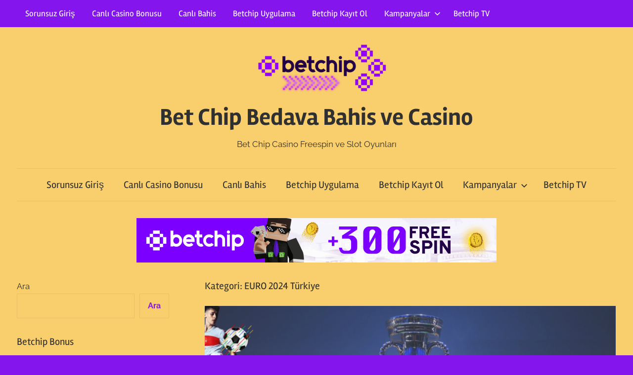

--- FILE ---
content_type: text/html; charset=UTF-8
request_url: https://www.betchip.rocks/category/euro-2024-turkiye/
body_size: 13186
content:
<!DOCTYPE html>
<html lang="tr" prefix="og: https://ogp.me/ns#">

<head>
<meta charset="UTF-8">
<meta name="viewport" content="width=device-width, initial-scale=1">
<link rel="profile" href="http://gmpg.org/xfn/11">


<!-- Rank Math&#039;a Göre Arama Motoru Optimizasyonu - https://rankmath.com/ -->
<title>EURO 2024 Türkiye - Bet Chip Bedava Bahis ve Casino</title>
<meta name="robots" content="follow, index, max-snippet:-1, max-video-preview:-1, max-image-preview:large"/>
<link rel="canonical" href="https://www.betchip.rocks/category/euro-2024-turkiye/" />
<meta property="og:locale" content="tr_TR" />
<meta property="og:type" content="article" />
<meta property="og:title" content="EURO 2024 Türkiye - Bet Chip Bedava Bahis ve Casino" />
<meta property="og:url" content="https://www.betchip.rocks/category/euro-2024-turkiye/" />
<meta property="og:site_name" content="Bet Chip Bedava Bahis ve Casino" />
<meta name="twitter:card" content="summary_large_image" />
<meta name="twitter:title" content="EURO 2024 Türkiye - Bet Chip Bedava Bahis ve Casino" />
<meta name="twitter:site" content="@betchip132" />
<meta name="twitter:label1" content="Yazılar" />
<meta name="twitter:data1" content="1" />
<script type="application/ld+json" class="rank-math-schema">{"@context":"https://schema.org","@graph":[{"@type":"Person","@id":"https://www.betchip.rocks/#person","name":"Bet Chip Bedava Bahis ve Casino","sameAs":["https://twitter.com/betchip132"],"image":{"@type":"ImageObject","@id":"https://www.betchip.rocks/#logo","url":"https://www.betchip.rocks/wp-content/uploads/2023/12/betchiprocks-logo-150x100.png","contentUrl":"https://www.betchip.rocks/wp-content/uploads/2023/12/betchiprocks-logo-150x100.png","caption":"Bet Chip Bedava Bahis ve Casino","inLanguage":"tr"}},{"@type":"WebSite","@id":"https://www.betchip.rocks/#website","url":"https://www.betchip.rocks","name":"Bet Chip Bedava Bahis ve Casino","alternateName":"Bet Chip Casino Bahis Bonus","publisher":{"@id":"https://www.betchip.rocks/#person"},"inLanguage":"tr"},{"@type":"CollectionPage","@id":"https://www.betchip.rocks/category/euro-2024-turkiye/#webpage","url":"https://www.betchip.rocks/category/euro-2024-turkiye/","name":"EURO 2024 T\u00fcrkiye - Bet Chip Bedava Bahis ve Casino","isPartOf":{"@id":"https://www.betchip.rocks/#website"},"inLanguage":"tr"}]}</script>
<!-- /Rank Math WordPress SEO eklentisi -->

<link rel="amphtml" href="https://www.betchip.rocks/category/euro-2024-turkiye/amp/" /><meta name="generator" content="AMP for WP 1.1.11"/><link rel="alternate" type="application/rss+xml" title="Bet Chip Bedava Bahis ve Casino &raquo; akışı" href="https://www.betchip.rocks/feed/" />
<link rel="alternate" type="application/rss+xml" title="Bet Chip Bedava Bahis ve Casino &raquo; yorum akışı" href="https://www.betchip.rocks/comments/feed/" />
<link rel="alternate" type="application/rss+xml" title="Bet Chip Bedava Bahis ve Casino &raquo; EURO 2024 Türkiye kategori akışı" href="https://www.betchip.rocks/category/euro-2024-turkiye/feed/" />
<style id='wp-img-auto-sizes-contain-inline-css' type='text/css'>
img:is([sizes=auto i],[sizes^="auto," i]){contain-intrinsic-size:3000px 1500px}
/*# sourceURL=wp-img-auto-sizes-contain-inline-css */
</style>
<link rel='stylesheet' id='chronus-theme-fonts-css' href='https://www.betchip.rocks/wp-content/fonts/74d5534a770a8aeb513b389dfad5bb89.css?ver=20201110' type='text/css' media='all' />
<style id='wp-emoji-styles-inline-css' type='text/css'>

	img.wp-smiley, img.emoji {
		display: inline !important;
		border: none !important;
		box-shadow: none !important;
		height: 1em !important;
		width: 1em !important;
		margin: 0 0.07em !important;
		vertical-align: -0.1em !important;
		background: none !important;
		padding: 0 !important;
	}
/*# sourceURL=wp-emoji-styles-inline-css */
</style>
<style id='wp-block-library-inline-css' type='text/css'>
:root{--wp-block-synced-color:#7a00df;--wp-block-synced-color--rgb:122,0,223;--wp-bound-block-color:var(--wp-block-synced-color);--wp-editor-canvas-background:#ddd;--wp-admin-theme-color:#007cba;--wp-admin-theme-color--rgb:0,124,186;--wp-admin-theme-color-darker-10:#006ba1;--wp-admin-theme-color-darker-10--rgb:0,107,160.5;--wp-admin-theme-color-darker-20:#005a87;--wp-admin-theme-color-darker-20--rgb:0,90,135;--wp-admin-border-width-focus:2px}@media (min-resolution:192dpi){:root{--wp-admin-border-width-focus:1.5px}}.wp-element-button{cursor:pointer}:root .has-very-light-gray-background-color{background-color:#eee}:root .has-very-dark-gray-background-color{background-color:#313131}:root .has-very-light-gray-color{color:#eee}:root .has-very-dark-gray-color{color:#313131}:root .has-vivid-green-cyan-to-vivid-cyan-blue-gradient-background{background:linear-gradient(135deg,#00d084,#0693e3)}:root .has-purple-crush-gradient-background{background:linear-gradient(135deg,#34e2e4,#4721fb 50%,#ab1dfe)}:root .has-hazy-dawn-gradient-background{background:linear-gradient(135deg,#faaca8,#dad0ec)}:root .has-subdued-olive-gradient-background{background:linear-gradient(135deg,#fafae1,#67a671)}:root .has-atomic-cream-gradient-background{background:linear-gradient(135deg,#fdd79a,#004a59)}:root .has-nightshade-gradient-background{background:linear-gradient(135deg,#330968,#31cdcf)}:root .has-midnight-gradient-background{background:linear-gradient(135deg,#020381,#2874fc)}:root{--wp--preset--font-size--normal:16px;--wp--preset--font-size--huge:42px}.has-regular-font-size{font-size:1em}.has-larger-font-size{font-size:2.625em}.has-normal-font-size{font-size:var(--wp--preset--font-size--normal)}.has-huge-font-size{font-size:var(--wp--preset--font-size--huge)}.has-text-align-center{text-align:center}.has-text-align-left{text-align:left}.has-text-align-right{text-align:right}.has-fit-text{white-space:nowrap!important}#end-resizable-editor-section{display:none}.aligncenter{clear:both}.items-justified-left{justify-content:flex-start}.items-justified-center{justify-content:center}.items-justified-right{justify-content:flex-end}.items-justified-space-between{justify-content:space-between}.screen-reader-text{border:0;clip-path:inset(50%);height:1px;margin:-1px;overflow:hidden;padding:0;position:absolute;width:1px;word-wrap:normal!important}.screen-reader-text:focus{background-color:#ddd;clip-path:none;color:#444;display:block;font-size:1em;height:auto;left:5px;line-height:normal;padding:15px 23px 14px;text-decoration:none;top:5px;width:auto;z-index:100000}html :where(.has-border-color){border-style:solid}html :where([style*=border-top-color]){border-top-style:solid}html :where([style*=border-right-color]){border-right-style:solid}html :where([style*=border-bottom-color]){border-bottom-style:solid}html :where([style*=border-left-color]){border-left-style:solid}html :where([style*=border-width]){border-style:solid}html :where([style*=border-top-width]){border-top-style:solid}html :where([style*=border-right-width]){border-right-style:solid}html :where([style*=border-bottom-width]){border-bottom-style:solid}html :where([style*=border-left-width]){border-left-style:solid}html :where(img[class*=wp-image-]){height:auto;max-width:100%}:where(figure){margin:0 0 1em}html :where(.is-position-sticky){--wp-admin--admin-bar--position-offset:var(--wp-admin--admin-bar--height,0px)}@media screen and (max-width:600px){html :where(.is-position-sticky){--wp-admin--admin-bar--position-offset:0px}}

/*# sourceURL=wp-block-library-inline-css */
</style><style id='wp-block-archives-inline-css' type='text/css'>
.wp-block-archives{box-sizing:border-box}.wp-block-archives-dropdown label{display:block}
/*# sourceURL=https://www.betchip.rocks/wp-includes/blocks/archives/style.min.css */
</style>
<style id='wp-block-heading-inline-css' type='text/css'>
h1:where(.wp-block-heading).has-background,h2:where(.wp-block-heading).has-background,h3:where(.wp-block-heading).has-background,h4:where(.wp-block-heading).has-background,h5:where(.wp-block-heading).has-background,h6:where(.wp-block-heading).has-background{padding:1.25em 2.375em}h1.has-text-align-left[style*=writing-mode]:where([style*=vertical-lr]),h1.has-text-align-right[style*=writing-mode]:where([style*=vertical-rl]),h2.has-text-align-left[style*=writing-mode]:where([style*=vertical-lr]),h2.has-text-align-right[style*=writing-mode]:where([style*=vertical-rl]),h3.has-text-align-left[style*=writing-mode]:where([style*=vertical-lr]),h3.has-text-align-right[style*=writing-mode]:where([style*=vertical-rl]),h4.has-text-align-left[style*=writing-mode]:where([style*=vertical-lr]),h4.has-text-align-right[style*=writing-mode]:where([style*=vertical-rl]),h5.has-text-align-left[style*=writing-mode]:where([style*=vertical-lr]),h5.has-text-align-right[style*=writing-mode]:where([style*=vertical-rl]),h6.has-text-align-left[style*=writing-mode]:where([style*=vertical-lr]),h6.has-text-align-right[style*=writing-mode]:where([style*=vertical-rl]){rotate:180deg}
/*# sourceURL=https://www.betchip.rocks/wp-includes/blocks/heading/style.min.css */
</style>
<style id='wp-block-latest-posts-inline-css' type='text/css'>
.wp-block-latest-posts{box-sizing:border-box}.wp-block-latest-posts.alignleft{margin-right:2em}.wp-block-latest-posts.alignright{margin-left:2em}.wp-block-latest-posts.wp-block-latest-posts__list{list-style:none}.wp-block-latest-posts.wp-block-latest-posts__list li{clear:both;overflow-wrap:break-word}.wp-block-latest-posts.is-grid{display:flex;flex-wrap:wrap}.wp-block-latest-posts.is-grid li{margin:0 1.25em 1.25em 0;width:100%}@media (min-width:600px){.wp-block-latest-posts.columns-2 li{width:calc(50% - .625em)}.wp-block-latest-posts.columns-2 li:nth-child(2n){margin-right:0}.wp-block-latest-posts.columns-3 li{width:calc(33.33333% - .83333em)}.wp-block-latest-posts.columns-3 li:nth-child(3n){margin-right:0}.wp-block-latest-posts.columns-4 li{width:calc(25% - .9375em)}.wp-block-latest-posts.columns-4 li:nth-child(4n){margin-right:0}.wp-block-latest-posts.columns-5 li{width:calc(20% - 1em)}.wp-block-latest-posts.columns-5 li:nth-child(5n){margin-right:0}.wp-block-latest-posts.columns-6 li{width:calc(16.66667% - 1.04167em)}.wp-block-latest-posts.columns-6 li:nth-child(6n){margin-right:0}}:root :where(.wp-block-latest-posts.is-grid){padding:0}:root :where(.wp-block-latest-posts.wp-block-latest-posts__list){padding-left:0}.wp-block-latest-posts__post-author,.wp-block-latest-posts__post-date{display:block;font-size:.8125em}.wp-block-latest-posts__post-excerpt,.wp-block-latest-posts__post-full-content{margin-bottom:1em;margin-top:.5em}.wp-block-latest-posts__featured-image a{display:inline-block}.wp-block-latest-posts__featured-image img{height:auto;max-width:100%;width:auto}.wp-block-latest-posts__featured-image.alignleft{float:left;margin-right:1em}.wp-block-latest-posts__featured-image.alignright{float:right;margin-left:1em}.wp-block-latest-posts__featured-image.aligncenter{margin-bottom:1em;text-align:center}
/*# sourceURL=https://www.betchip.rocks/wp-includes/blocks/latest-posts/style.min.css */
</style>
<style id='wp-block-search-inline-css' type='text/css'>
.wp-block-search__button{margin-left:10px;word-break:normal}.wp-block-search__button.has-icon{line-height:0}.wp-block-search__button svg{height:1.25em;min-height:24px;min-width:24px;width:1.25em;fill:currentColor;vertical-align:text-bottom}:where(.wp-block-search__button){border:1px solid #ccc;padding:6px 10px}.wp-block-search__inside-wrapper{display:flex;flex:auto;flex-wrap:nowrap;max-width:100%}.wp-block-search__label{width:100%}.wp-block-search.wp-block-search__button-only .wp-block-search__button{box-sizing:border-box;display:flex;flex-shrink:0;justify-content:center;margin-left:0;max-width:100%}.wp-block-search.wp-block-search__button-only .wp-block-search__inside-wrapper{min-width:0!important;transition-property:width}.wp-block-search.wp-block-search__button-only .wp-block-search__input{flex-basis:100%;transition-duration:.3s}.wp-block-search.wp-block-search__button-only.wp-block-search__searchfield-hidden,.wp-block-search.wp-block-search__button-only.wp-block-search__searchfield-hidden .wp-block-search__inside-wrapper{overflow:hidden}.wp-block-search.wp-block-search__button-only.wp-block-search__searchfield-hidden .wp-block-search__input{border-left-width:0!important;border-right-width:0!important;flex-basis:0;flex-grow:0;margin:0;min-width:0!important;padding-left:0!important;padding-right:0!important;width:0!important}:where(.wp-block-search__input){appearance:none;border:1px solid #949494;flex-grow:1;font-family:inherit;font-size:inherit;font-style:inherit;font-weight:inherit;letter-spacing:inherit;line-height:inherit;margin-left:0;margin-right:0;min-width:3rem;padding:8px;text-decoration:unset!important;text-transform:inherit}:where(.wp-block-search__button-inside .wp-block-search__inside-wrapper){background-color:#fff;border:1px solid #949494;box-sizing:border-box;padding:4px}:where(.wp-block-search__button-inside .wp-block-search__inside-wrapper) .wp-block-search__input{border:none;border-radius:0;padding:0 4px}:where(.wp-block-search__button-inside .wp-block-search__inside-wrapper) .wp-block-search__input:focus{outline:none}:where(.wp-block-search__button-inside .wp-block-search__inside-wrapper) :where(.wp-block-search__button){padding:4px 8px}.wp-block-search.aligncenter .wp-block-search__inside-wrapper{margin:auto}.wp-block[data-align=right] .wp-block-search.wp-block-search__button-only .wp-block-search__inside-wrapper{float:right}
/*# sourceURL=https://www.betchip.rocks/wp-includes/blocks/search/style.min.css */
</style>
<style id='wp-block-group-inline-css' type='text/css'>
.wp-block-group{box-sizing:border-box}:where(.wp-block-group.wp-block-group-is-layout-constrained){position:relative}
/*# sourceURL=https://www.betchip.rocks/wp-includes/blocks/group/style.min.css */
</style>
<style id='wp-block-paragraph-inline-css' type='text/css'>
.is-small-text{font-size:.875em}.is-regular-text{font-size:1em}.is-large-text{font-size:2.25em}.is-larger-text{font-size:3em}.has-drop-cap:not(:focus):first-letter{float:left;font-size:8.4em;font-style:normal;font-weight:100;line-height:.68;margin:.05em .1em 0 0;text-transform:uppercase}body.rtl .has-drop-cap:not(:focus):first-letter{float:none;margin-left:.1em}p.has-drop-cap.has-background{overflow:hidden}:root :where(p.has-background){padding:1.25em 2.375em}:where(p.has-text-color:not(.has-link-color)) a{color:inherit}p.has-text-align-left[style*="writing-mode:vertical-lr"],p.has-text-align-right[style*="writing-mode:vertical-rl"]{rotate:180deg}
/*# sourceURL=https://www.betchip.rocks/wp-includes/blocks/paragraph/style.min.css */
</style>
<style id='global-styles-inline-css' type='text/css'>
:root{--wp--preset--aspect-ratio--square: 1;--wp--preset--aspect-ratio--4-3: 4/3;--wp--preset--aspect-ratio--3-4: 3/4;--wp--preset--aspect-ratio--3-2: 3/2;--wp--preset--aspect-ratio--2-3: 2/3;--wp--preset--aspect-ratio--16-9: 16/9;--wp--preset--aspect-ratio--9-16: 9/16;--wp--preset--color--black: #000000;--wp--preset--color--cyan-bluish-gray: #abb8c3;--wp--preset--color--white: #ffffff;--wp--preset--color--pale-pink: #f78da7;--wp--preset--color--vivid-red: #cf2e2e;--wp--preset--color--luminous-vivid-orange: #ff6900;--wp--preset--color--luminous-vivid-amber: #fcb900;--wp--preset--color--light-green-cyan: #7bdcb5;--wp--preset--color--vivid-green-cyan: #00d084;--wp--preset--color--pale-cyan-blue: #8ed1fc;--wp--preset--color--vivid-cyan-blue: #0693e3;--wp--preset--color--vivid-purple: #9b51e0;--wp--preset--color--primary: #6231f7;--wp--preset--color--secondary: #3427c4;--wp--preset--color--tertiary: #6231f7;--wp--preset--color--accent: #91cc56;--wp--preset--color--highlight: #239999;--wp--preset--color--light-gray: #f0f0f0;--wp--preset--color--gray: #999999;--wp--preset--color--dark-gray: #303030;--wp--preset--gradient--vivid-cyan-blue-to-vivid-purple: linear-gradient(135deg,rgb(6,147,227) 0%,rgb(155,81,224) 100%);--wp--preset--gradient--light-green-cyan-to-vivid-green-cyan: linear-gradient(135deg,rgb(122,220,180) 0%,rgb(0,208,130) 100%);--wp--preset--gradient--luminous-vivid-amber-to-luminous-vivid-orange: linear-gradient(135deg,rgb(252,185,0) 0%,rgb(255,105,0) 100%);--wp--preset--gradient--luminous-vivid-orange-to-vivid-red: linear-gradient(135deg,rgb(255,105,0) 0%,rgb(207,46,46) 100%);--wp--preset--gradient--very-light-gray-to-cyan-bluish-gray: linear-gradient(135deg,rgb(238,238,238) 0%,rgb(169,184,195) 100%);--wp--preset--gradient--cool-to-warm-spectrum: linear-gradient(135deg,rgb(74,234,220) 0%,rgb(151,120,209) 20%,rgb(207,42,186) 40%,rgb(238,44,130) 60%,rgb(251,105,98) 80%,rgb(254,248,76) 100%);--wp--preset--gradient--blush-light-purple: linear-gradient(135deg,rgb(255,206,236) 0%,rgb(152,150,240) 100%);--wp--preset--gradient--blush-bordeaux: linear-gradient(135deg,rgb(254,205,165) 0%,rgb(254,45,45) 50%,rgb(107,0,62) 100%);--wp--preset--gradient--luminous-dusk: linear-gradient(135deg,rgb(255,203,112) 0%,rgb(199,81,192) 50%,rgb(65,88,208) 100%);--wp--preset--gradient--pale-ocean: linear-gradient(135deg,rgb(255,245,203) 0%,rgb(182,227,212) 50%,rgb(51,167,181) 100%);--wp--preset--gradient--electric-grass: linear-gradient(135deg,rgb(202,248,128) 0%,rgb(113,206,126) 100%);--wp--preset--gradient--midnight: linear-gradient(135deg,rgb(2,3,129) 0%,rgb(40,116,252) 100%);--wp--preset--font-size--small: 16px;--wp--preset--font-size--medium: 24px;--wp--preset--font-size--large: 36px;--wp--preset--font-size--x-large: 42px;--wp--preset--font-size--extra-large: 48px;--wp--preset--font-size--huge: 64px;--wp--preset--spacing--20: 0.44rem;--wp--preset--spacing--30: 0.67rem;--wp--preset--spacing--40: 1rem;--wp--preset--spacing--50: 1.5rem;--wp--preset--spacing--60: 2.25rem;--wp--preset--spacing--70: 3.38rem;--wp--preset--spacing--80: 5.06rem;--wp--preset--shadow--natural: 6px 6px 9px rgba(0, 0, 0, 0.2);--wp--preset--shadow--deep: 12px 12px 50px rgba(0, 0, 0, 0.4);--wp--preset--shadow--sharp: 6px 6px 0px rgba(0, 0, 0, 0.2);--wp--preset--shadow--outlined: 6px 6px 0px -3px rgb(255, 255, 255), 6px 6px rgb(0, 0, 0);--wp--preset--shadow--crisp: 6px 6px 0px rgb(0, 0, 0);}:where(.is-layout-flex){gap: 0.5em;}:where(.is-layout-grid){gap: 0.5em;}body .is-layout-flex{display: flex;}.is-layout-flex{flex-wrap: wrap;align-items: center;}.is-layout-flex > :is(*, div){margin: 0;}body .is-layout-grid{display: grid;}.is-layout-grid > :is(*, div){margin: 0;}:where(.wp-block-columns.is-layout-flex){gap: 2em;}:where(.wp-block-columns.is-layout-grid){gap: 2em;}:where(.wp-block-post-template.is-layout-flex){gap: 1.25em;}:where(.wp-block-post-template.is-layout-grid){gap: 1.25em;}.has-black-color{color: var(--wp--preset--color--black) !important;}.has-cyan-bluish-gray-color{color: var(--wp--preset--color--cyan-bluish-gray) !important;}.has-white-color{color: var(--wp--preset--color--white) !important;}.has-pale-pink-color{color: var(--wp--preset--color--pale-pink) !important;}.has-vivid-red-color{color: var(--wp--preset--color--vivid-red) !important;}.has-luminous-vivid-orange-color{color: var(--wp--preset--color--luminous-vivid-orange) !important;}.has-luminous-vivid-amber-color{color: var(--wp--preset--color--luminous-vivid-amber) !important;}.has-light-green-cyan-color{color: var(--wp--preset--color--light-green-cyan) !important;}.has-vivid-green-cyan-color{color: var(--wp--preset--color--vivid-green-cyan) !important;}.has-pale-cyan-blue-color{color: var(--wp--preset--color--pale-cyan-blue) !important;}.has-vivid-cyan-blue-color{color: var(--wp--preset--color--vivid-cyan-blue) !important;}.has-vivid-purple-color{color: var(--wp--preset--color--vivid-purple) !important;}.has-black-background-color{background-color: var(--wp--preset--color--black) !important;}.has-cyan-bluish-gray-background-color{background-color: var(--wp--preset--color--cyan-bluish-gray) !important;}.has-white-background-color{background-color: var(--wp--preset--color--white) !important;}.has-pale-pink-background-color{background-color: var(--wp--preset--color--pale-pink) !important;}.has-vivid-red-background-color{background-color: var(--wp--preset--color--vivid-red) !important;}.has-luminous-vivid-orange-background-color{background-color: var(--wp--preset--color--luminous-vivid-orange) !important;}.has-luminous-vivid-amber-background-color{background-color: var(--wp--preset--color--luminous-vivid-amber) !important;}.has-light-green-cyan-background-color{background-color: var(--wp--preset--color--light-green-cyan) !important;}.has-vivid-green-cyan-background-color{background-color: var(--wp--preset--color--vivid-green-cyan) !important;}.has-pale-cyan-blue-background-color{background-color: var(--wp--preset--color--pale-cyan-blue) !important;}.has-vivid-cyan-blue-background-color{background-color: var(--wp--preset--color--vivid-cyan-blue) !important;}.has-vivid-purple-background-color{background-color: var(--wp--preset--color--vivid-purple) !important;}.has-black-border-color{border-color: var(--wp--preset--color--black) !important;}.has-cyan-bluish-gray-border-color{border-color: var(--wp--preset--color--cyan-bluish-gray) !important;}.has-white-border-color{border-color: var(--wp--preset--color--white) !important;}.has-pale-pink-border-color{border-color: var(--wp--preset--color--pale-pink) !important;}.has-vivid-red-border-color{border-color: var(--wp--preset--color--vivid-red) !important;}.has-luminous-vivid-orange-border-color{border-color: var(--wp--preset--color--luminous-vivid-orange) !important;}.has-luminous-vivid-amber-border-color{border-color: var(--wp--preset--color--luminous-vivid-amber) !important;}.has-light-green-cyan-border-color{border-color: var(--wp--preset--color--light-green-cyan) !important;}.has-vivid-green-cyan-border-color{border-color: var(--wp--preset--color--vivid-green-cyan) !important;}.has-pale-cyan-blue-border-color{border-color: var(--wp--preset--color--pale-cyan-blue) !important;}.has-vivid-cyan-blue-border-color{border-color: var(--wp--preset--color--vivid-cyan-blue) !important;}.has-vivid-purple-border-color{border-color: var(--wp--preset--color--vivid-purple) !important;}.has-vivid-cyan-blue-to-vivid-purple-gradient-background{background: var(--wp--preset--gradient--vivid-cyan-blue-to-vivid-purple) !important;}.has-light-green-cyan-to-vivid-green-cyan-gradient-background{background: var(--wp--preset--gradient--light-green-cyan-to-vivid-green-cyan) !important;}.has-luminous-vivid-amber-to-luminous-vivid-orange-gradient-background{background: var(--wp--preset--gradient--luminous-vivid-amber-to-luminous-vivid-orange) !important;}.has-luminous-vivid-orange-to-vivid-red-gradient-background{background: var(--wp--preset--gradient--luminous-vivid-orange-to-vivid-red) !important;}.has-very-light-gray-to-cyan-bluish-gray-gradient-background{background: var(--wp--preset--gradient--very-light-gray-to-cyan-bluish-gray) !important;}.has-cool-to-warm-spectrum-gradient-background{background: var(--wp--preset--gradient--cool-to-warm-spectrum) !important;}.has-blush-light-purple-gradient-background{background: var(--wp--preset--gradient--blush-light-purple) !important;}.has-blush-bordeaux-gradient-background{background: var(--wp--preset--gradient--blush-bordeaux) !important;}.has-luminous-dusk-gradient-background{background: var(--wp--preset--gradient--luminous-dusk) !important;}.has-pale-ocean-gradient-background{background: var(--wp--preset--gradient--pale-ocean) !important;}.has-electric-grass-gradient-background{background: var(--wp--preset--gradient--electric-grass) !important;}.has-midnight-gradient-background{background: var(--wp--preset--gradient--midnight) !important;}.has-small-font-size{font-size: var(--wp--preset--font-size--small) !important;}.has-medium-font-size{font-size: var(--wp--preset--font-size--medium) !important;}.has-large-font-size{font-size: var(--wp--preset--font-size--large) !important;}.has-x-large-font-size{font-size: var(--wp--preset--font-size--x-large) !important;}
/*# sourceURL=global-styles-inline-css */
</style>

<style id='classic-theme-styles-inline-css' type='text/css'>
/*! This file is auto-generated */
.wp-block-button__link{color:#fff;background-color:#32373c;border-radius:9999px;box-shadow:none;text-decoration:none;padding:calc(.667em + 2px) calc(1.333em + 2px);font-size:1.125em}.wp-block-file__button{background:#32373c;color:#fff;text-decoration:none}
/*# sourceURL=/wp-includes/css/classic-themes.min.css */
</style>
<link rel='stylesheet' id='multiliga-style-css' href='https://www.betchip.rocks/wp-content/plugins/Multileague-v4/assets/style.css?ver=5.0.0' type='text/css' media='all' />
<link rel='stylesheet' id='ez-toc-css' href='https://www.betchip.rocks/wp-content/plugins/easy-table-of-contents/assets/css/screen.min.css?ver=2.0.80' type='text/css' media='all' />
<style id='ez-toc-inline-css' type='text/css'>
div#ez-toc-container .ez-toc-title {font-size: 120%;}div#ez-toc-container .ez-toc-title {font-weight: 500;}div#ez-toc-container ul li , div#ez-toc-container ul li a {font-size: 95%;}div#ez-toc-container ul li , div#ez-toc-container ul li a {font-weight: 500;}div#ez-toc-container nav ul ul li {font-size: 90%;}.ez-toc-box-title {font-weight: bold; margin-bottom: 10px; text-align: center; text-transform: uppercase; letter-spacing: 1px; color: #666; padding-bottom: 5px;position:absolute;top:-4%;left:5%;background-color: inherit;transition: top 0.3s ease;}.ez-toc-box-title.toc-closed {top:-25%;}
.ez-toc-container-direction {direction: ltr;}.ez-toc-counter ul{counter-reset: item ;}.ez-toc-counter nav ul li a::before {content: counters(item, '.', decimal) '. ';display: inline-block;counter-increment: item;flex-grow: 0;flex-shrink: 0;margin-right: .2em; float: left; }.ez-toc-widget-direction {direction: ltr;}.ez-toc-widget-container ul{counter-reset: item ;}.ez-toc-widget-container nav ul li a::before {content: counters(item, '.', decimal) '. ';display: inline-block;counter-increment: item;flex-grow: 0;flex-shrink: 0;margin-right: .2em; float: left; }
/*# sourceURL=ez-toc-inline-css */
</style>
<link rel='stylesheet' id='chronus-stylesheet-css' href='https://www.betchip.rocks/wp-content/themes/chronus/style.css?ver=2.1.2' type='text/css' media='all' />
<style id='chronus-stylesheet-inline-css' type='text/css'>
.type-post .entry-footer .entry-author, .primary-navigation .main-navigation li.header-search, .site-info .credit-link { position: absolute; clip: rect(1px, 1px, 1px, 1px); width: 1px; height: 1px; overflow: hidden; }
/*# sourceURL=chronus-stylesheet-inline-css */
</style>
<link rel='stylesheet' id='chronus-safari-flexbox-fixes-css' href='https://www.betchip.rocks/wp-content/themes/chronus/assets/css/safari-flexbox-fixes.css?ver=20200420' type='text/css' media='all' />
<link rel='stylesheet' id='chronus-pro-css' href='https://www.betchip.rocks/wp-content/plugins/chronus-pro/assets/css/chronus-pro.css?ver=1.8.5' type='text/css' media='all' />
<style id='chronus-pro-inline-css' type='text/css'>
:root {--primary-color: #6231f7;--secondary-color: #3427c4;--tertiary-color: #6231f7;}:root {--page-background-color: #f9cf6d;--header-bar-background-color: #8415ed;--navi-hover-color: #8415ed;--navi-submenu-color: #8415ed;--link-color: #8415ed;--button-color: #8415ed;--title-hover-color: #8415ed;--widget-title-hover-color: #8415ed;}
/*# sourceURL=chronus-pro-inline-css */
</style>
<script type="text/javascript" src="https://www.betchip.rocks/wp-includes/js/jquery/jquery.min.js?ver=3.7.1" id="jquery-core-js"></script>
<script type="text/javascript" src="https://www.betchip.rocks/wp-includes/js/jquery/jquery-migrate.min.js?ver=3.4.1" id="jquery-migrate-js"></script>
<script type="text/javascript" src="https://www.betchip.rocks/wp-content/themes/chronus/assets/js/svgxuse.min.js?ver=1.2.6" id="svgxuse-js"></script>
<link rel="https://api.w.org/" href="https://www.betchip.rocks/wp-json/" /><link rel="alternate" title="JSON" type="application/json" href="https://www.betchip.rocks/wp-json/wp/v2/categories/86" /><link rel="EditURI" type="application/rsd+xml" title="RSD" href="https://www.betchip.rocks/xmlrpc.php?rsd" />
<meta name="generator" content="WordPress 6.9" />
<style type="text/css" id="custom-background-css">
body.custom-background { background-color: #8415ed; }
</style>
	<link rel="icon" href="https://www.betchip.rocks/wp-content/uploads/2023/12/cropped-betchiprocks-icon-32x32.png" sizes="32x32" />
<link rel="icon" href="https://www.betchip.rocks/wp-content/uploads/2023/12/cropped-betchiprocks-icon-192x192.png" sizes="192x192" />
<link rel="apple-touch-icon" href="https://www.betchip.rocks/wp-content/uploads/2023/12/cropped-betchiprocks-icon-180x180.png" />
<meta name="msapplication-TileImage" content="https://www.betchip.rocks/wp-content/uploads/2023/12/cropped-betchiprocks-icon-270x270.png" />
</head>

<body class="archive category category-euro-2024-turkiye category-86 custom-background wp-custom-logo wp-embed-responsive wp-theme-chronus sidebar-left">

	<a class="skip-link screen-reader-text" href="#content">Skip to content</a>

	<div id="header-top" class="header-bar-wrap"><div id="header-bar" class="header-bar container clearfix">
				<button class="secondary-menu-toggle menu-toggle" aria-controls="secondary-menu" aria-expanded="false" >
					<svg class="icon icon-menu" aria-hidden="true" role="img"> <use xlink:href="https://www.betchip.rocks/wp-content/themes/chronus/assets/icons/genericons-neue.svg#menu"></use> </svg><svg class="icon icon-close" aria-hidden="true" role="img"> <use xlink:href="https://www.betchip.rocks/wp-content/themes/chronus/assets/icons/genericons-neue.svg#close"></use> </svg>					<span class="menu-toggle-text">Menu</span>
				</button>

				<div class="secondary-navigation">

					<nav class="top-navigation" role="navigation"  aria-label="Secondary Menu">

						<ul id="secondary-menu" class="menu"><li id="menu-item-42" class="menu-item menu-item-type-post_type menu-item-object-post menu-item-42"><a href="https://www.betchip.rocks/betchip-sorunsuz-giris-sayfasi/">Sorunsuz Giriş</a></li>
<li id="menu-item-43" class="menu-item menu-item-type-post_type menu-item-object-post menu-item-43"><a href="https://www.betchip.rocks/betchip-canli-casino-bonusu/">Canlı Casino Bonusu</a></li>
<li id="menu-item-44" class="menu-item menu-item-type-post_type menu-item-object-post menu-item-44"><a href="https://www.betchip.rocks/betchip-canli-bahis-yuksek-oran/">Canlı Bahis</a></li>
<li id="menu-item-45" class="menu-item menu-item-type-post_type menu-item-object-post menu-item-45"><a href="https://www.betchip.rocks/betchip-uygulama-nasil-kullanilir/">Betchip Uygulama</a></li>
<li id="menu-item-46" class="menu-item menu-item-type-post_type menu-item-object-post menu-item-46"><a href="https://www.betchip.rocks/betchip-kayit-ol-rehberi-ve-bilgiler/">Betchip Kayıt Ol</a></li>
<li id="menu-item-107" class="menu-item menu-item-type-post_type menu-item-object-post menu-item-has-children menu-item-107"><a href="https://www.betchip.rocks/betchip-uyelik-bonusu-6000-tl-nasil-alinir/">Kampanyalar<svg class="icon icon-expand" aria-hidden="true" role="img"> <use xlink:href="https://www.betchip.rocks/wp-content/themes/chronus/assets/icons/genericons-neue.svg#expand"></use> </svg></a>
<ul class="sub-menu">
	<li id="menu-item-230" class="menu-item menu-item-type-post_type menu-item-object-post menu-item-230"><a href="https://www.betchip.rocks/betchip-ile-besiktas-fenerbahce-heyecanini-yasa/">Betchip ile Beşiktaş Fenerbahçe Heyecanını Yaşa</a></li>
	<li id="menu-item-206" class="menu-item menu-item-type-post_type menu-item-object-post menu-item-206"><a href="https://www.betchip.rocks/derbi-ozel-galatasaray-besiktas-izle/">Derbi Özel Galatasaray Beşiktaş İzle</a></li>
	<li id="menu-item-182" class="menu-item menu-item-type-post_type menu-item-object-post menu-item-182"><a href="https://www.betchip.rocks/betchip67-betchip68-derbi-ozel-bedava-bahis/">Betchip67 – Betchip68 Derbi Özel Bedava Bahis</a></li>
	<li id="menu-item-143" class="menu-item menu-item-type-post_type menu-item-object-post menu-item-143"><a href="https://www.betchip.rocks/24-takim-6-grup-euro-2024-1000-tl-bedava-bahis/">24 Takım, 6 Grup: EURO 2024</a></li>
</ul>
</li>
<li id="menu-item-158" class="menu-item menu-item-type-post_type menu-item-object-post menu-item-158"><a href="https://www.betchip.rocks/2024-2025-sezonu-ligleri-icin-chip-tv-izle/">Betchip TV</a></li>
</ul>
					</nav>

				</div><!-- .secondary-navigation -->

				</div></div>
	
	
	<div id="page" class="hfeed site">

		
		<header id="masthead" class="site-header clearfix" role="banner">

			<div class="header-main container clearfix">

				<div id="logo" class="site-branding clearfix">

					<a href="https://www.betchip.rocks/" class="custom-logo-link" rel="home"><img width="300" height="100" src="https://www.betchip.rocks/wp-content/uploads/2023/12/betchiprocks-logo.png" class="custom-logo" alt="Bet Chip Bedava Bahis ve Casino" decoding="async" /></a>					
			<p class="site-title"><a href="https://www.betchip.rocks/" rel="home">Bet Chip Bedava Bahis ve Casino</a></p>

								
			<p class="site-description">Bet Chip Casino Freespin ve Slot Oyunları</p>

			
				</div><!-- .site-branding -->

			</div><!-- .header-main -->

			

	<div id="main-navigation-wrap" class="primary-navigation-wrap">

		<button class="primary-menu-toggle menu-toggle" aria-controls="primary-menu" aria-expanded="false" >
			<svg class="icon icon-menu" aria-hidden="true" role="img"> <use xlink:href="https://www.betchip.rocks/wp-content/themes/chronus/assets/icons/genericons-neue.svg#menu"></use> </svg><svg class="icon icon-close" aria-hidden="true" role="img"> <use xlink:href="https://www.betchip.rocks/wp-content/themes/chronus/assets/icons/genericons-neue.svg#close"></use> </svg>			<span class="menu-toggle-text">Menu</span>
		</button>

		<div class="primary-navigation">

			<nav id="site-navigation" class="main-navigation" role="navigation"  aria-label="Primary Menu">

				<ul id="primary-menu" class="menu"><li class="menu-item menu-item-type-post_type menu-item-object-post menu-item-42"><a href="https://www.betchip.rocks/betchip-sorunsuz-giris-sayfasi/">Sorunsuz Giriş</a></li>
<li class="menu-item menu-item-type-post_type menu-item-object-post menu-item-43"><a href="https://www.betchip.rocks/betchip-canli-casino-bonusu/">Canlı Casino Bonusu</a></li>
<li class="menu-item menu-item-type-post_type menu-item-object-post menu-item-44"><a href="https://www.betchip.rocks/betchip-canli-bahis-yuksek-oran/">Canlı Bahis</a></li>
<li class="menu-item menu-item-type-post_type menu-item-object-post menu-item-45"><a href="https://www.betchip.rocks/betchip-uygulama-nasil-kullanilir/">Betchip Uygulama</a></li>
<li class="menu-item menu-item-type-post_type menu-item-object-post menu-item-46"><a href="https://www.betchip.rocks/betchip-kayit-ol-rehberi-ve-bilgiler/">Betchip Kayıt Ol</a></li>
<li class="menu-item menu-item-type-post_type menu-item-object-post menu-item-has-children menu-item-107"><a href="https://www.betchip.rocks/betchip-uyelik-bonusu-6000-tl-nasil-alinir/">Kampanyalar<svg class="icon icon-expand" aria-hidden="true" role="img"> <use xlink:href="https://www.betchip.rocks/wp-content/themes/chronus/assets/icons/genericons-neue.svg#expand"></use> </svg></a>
<ul class="sub-menu">
	<li class="menu-item menu-item-type-post_type menu-item-object-post menu-item-230"><a href="https://www.betchip.rocks/betchip-ile-besiktas-fenerbahce-heyecanini-yasa/">Betchip ile Beşiktaş Fenerbahçe Heyecanını Yaşa</a></li>
	<li class="menu-item menu-item-type-post_type menu-item-object-post menu-item-206"><a href="https://www.betchip.rocks/derbi-ozel-galatasaray-besiktas-izle/">Derbi Özel Galatasaray Beşiktaş İzle</a></li>
	<li class="menu-item menu-item-type-post_type menu-item-object-post menu-item-182"><a href="https://www.betchip.rocks/betchip67-betchip68-derbi-ozel-bedava-bahis/">Betchip67 – Betchip68 Derbi Özel Bedava Bahis</a></li>
	<li class="menu-item menu-item-type-post_type menu-item-object-post menu-item-143"><a href="https://www.betchip.rocks/24-takim-6-grup-euro-2024-1000-tl-bedava-bahis/">24 Takım, 6 Grup: EURO 2024</a></li>
</ul>
</li>
<li class="menu-item menu-item-type-post_type menu-item-object-post menu-item-158"><a href="https://www.betchip.rocks/2024-2025-sezonu-ligleri-icin-chip-tv-izle/">Betchip TV</a></li>
</ul>			</nav><!-- #site-navigation -->

		</div><!-- .primary-navigation -->

	</div>



		</header><!-- #masthead -->

		
			<div class="after-header-widget-area widget-area">
				<aside id="custom_html-6" class="widget_text widget widget_custom_html"><div class="textwidget custom-html-widget"><!-- wp:image {"align":"center","id":102,"sizeSlug":"full","linkDestination":"custom"} -->
<figure class="wp-block-image aligncenter size-full"><a href="https://cdnt11.amzbccdn1120.com/_92Il54QTmO9o0-ISiq6tjWNd7ZgqdRLk/11953/" target="_blank" rel="noreferrer noopener"><img src="https://www.betchip.rocks/wp-content/uploads/2024/02/betchip-giris-betchip.gif" alt="" class="wp-image-102"/></a></figure>
<!-- /wp:image --></div></aside>			</div>

			
		
		
		<div id="content" class="site-content container clearfix">

	<section id="primary" class="content-archive content-area">
		<main id="main" class="site-main" role="main">

		
			<header class="page-header">

				<h1 class="archive-title">Kategori: <span>EURO 2024 Türkiye</span></h1>				
			</header><!-- .page-header -->

			<div class="post-wrapper">

			
<article id="post-122" class="post-122 post type-post status-publish format-standard has-post-thumbnail hentry category-euro-2024 category-betchip category-betchip-bahis category-betchip-giris category-betchip-guncel-giris category-euro-2024-bahis category-euro-2024-turkiye tag-betchip tag-betchip-bahis tag-betchip-giris tag-betchip-guncel-giris tag-euro-2024 tag-euro-2024-bahis tag-euro-2024-turkiye">

	
			<a class="wp-post-image-link" href="https://www.betchip.rocks/24-takim-6-grup-euro-2024-1000-tl-bedava-bahis/" rel="bookmark">
				<img width="840" height="525" src="https://www.betchip.rocks/wp-content/uploads/2024/06/euro2024-betchiprocks-onecikan-840x525.png" class="attachment-post-thumbnail size-post-thumbnail wp-post-image" alt="24 Takım, 6 Grup: EURO 2024" decoding="async" fetchpriority="high" srcset="https://www.betchip.rocks/wp-content/uploads/2024/06/euro2024-betchiprocks-onecikan-840x525.png 840w, https://www.betchip.rocks/wp-content/uploads/2024/06/euro2024-betchiprocks-onecikan-280x175.png 280w, https://www.betchip.rocks/wp-content/uploads/2024/06/euro2024-betchiprocks-onecikan-600x375.png 600w" sizes="(max-width: 840px) 100vw, 840px" />			</a>

			
	<header class="entry-header">

		<h2 class="entry-title"><a href="https://www.betchip.rocks/24-takim-6-grup-euro-2024-1000-tl-bedava-bahis/" rel="bookmark">24 Takım, 6 Grup: EURO 2024</a></h2>
		<div class="entry-meta"><span class="meta-date">On <a href="https://www.betchip.rocks/24-takim-6-grup-euro-2024-1000-tl-bedava-bahis/" title="17:20" rel="bookmark"><time class="entry-date published updated" datetime="2024-06-12T17:20:55+03:00">12 Haziran 2024</time></a></span><span class="meta-author"> By <span class="author vcard"><a class="url fn n" href="https://www.betchip.rocks/author/betchip132/" title="View all posts by casino bonusu" rel="author">casino bonusu</a></span></span><span class="meta-category"> In <a href="https://www.betchip.rocks/category/euro-2024/" rel="category tag">EURO 2024</a>, <a href="https://www.betchip.rocks/category/betchip/" rel="category tag">betchip</a>, <a href="https://www.betchip.rocks/category/betchip-bahis/" rel="category tag">betchip bahis</a>, <a href="https://www.betchip.rocks/category/betchip-giris/" rel="category tag">betchip giriş</a>, <a href="https://www.betchip.rocks/category/betchip-guncel-giris/" rel="category tag">betchip güncel giriş</a>, <a href="https://www.betchip.rocks/category/euro-2024-bahis/" rel="category tag">EURO 2024 bahis</a>, <a href="https://www.betchip.rocks/category/euro-2024-turkiye/" rel="category tag">EURO 2024 Türkiye</a></span></div>
	</header><!-- .entry-header -->

	<div class="entry-content entry-excerpt clearfix">
		<p>EURO 2024 özeti bu kadar basit yapılmamalı ve dilerseniz geniş çapta bir yazı ve değerlendirme sonrası bu turnuvayı hep birlikte ele almış olalım. Ulusal takımların yer alacağı bu organizasyon 14 Haziran’da start alacak ve ilk &hellip;</p>
		
			<a href="https://www.betchip.rocks/24-takim-6-grup-euro-2024-1000-tl-bedava-bahis/" class="more-link">Continue reading</a>

				</div><!-- .entry-content -->

</article>

			</div>

			
		</main><!-- #main -->
	</section><!-- #primary -->

	
	<section id="secondary" class="sidebar widget-area clearfix" role="complementary">

		<aside id="block-2" class="widget widget_block widget_search clearfix"><form role="search" method="get" action="https://www.betchip.rocks/" class="wp-block-search__button-outside wp-block-search__text-button wp-block-search"    ><label class="wp-block-search__label" for="wp-block-search__input-1" >Ara</label><div class="wp-block-search__inside-wrapper" ><input class="wp-block-search__input" id="wp-block-search__input-1" placeholder="" value="" type="search" name="s" required /><button aria-label="Ara" class="wp-block-search__button wp-element-button" type="submit" >Ara</button></div></form></aside><aside id="media_image-3" class="widget widget_media_image clearfix"><div class="widget-header"><h3 class="widget-title">Betchip Bonus</h3></div><img width="300" height="169" src="https://www.betchip.rocks/wp-content/uploads/2023/12/betchiprocks-betchip-giris-burada-300x169.png" class="image wp-image-64  attachment-medium size-medium" alt="" style="max-width: 100%; height: auto;" decoding="async" loading="lazy" srcset="https://www.betchip.rocks/wp-content/uploads/2023/12/betchiprocks-betchip-giris-burada-300x169.png 300w, https://www.betchip.rocks/wp-content/uploads/2023/12/betchiprocks-betchip-giris-burada-1024x576.png 1024w, https://www.betchip.rocks/wp-content/uploads/2023/12/betchiprocks-betchip-giris-burada-768x432.png 768w, https://www.betchip.rocks/wp-content/uploads/2023/12/betchiprocks-betchip-giris-burada-1536x864.png 1536w, https://www.betchip.rocks/wp-content/uploads/2023/12/betchiprocks-betchip-giris-burada.png 1920w" sizes="auto, (max-width: 300px) 100vw, 300px" /></aside><aside id="custom_html-3" class="widget_text widget widget_custom_html clearfix"><div class="widget-header"><h3 class="widget-title">Bahis ve Casino Siteleri</h3></div><div class="textwidget custom-html-widget"><!-- wp:image {"id":102,"sizeSlug":"full","linkDestination":"custom"} -->
<figure class="wp-block-image size-full"><a href="https://cdnt11.amzbccdn1120.com/_92Il54QTmO9o0-ISiq6tjWNd7ZgqdRLk/11953/" target="_blank" rel="noreferrer noopener"><img src="https://www.betchip.rocks/wp-content/uploads/2024/02/betchip-giris-betchip.gif" alt="" class="wp-image-102"/></a></figure>
<!-- /wp:image -->

<!-- wp:image {"lightbox":{"enabled":false},"id":117,"sizeSlug":"full","linkDestination":"custom"} -->
<figure class="wp-block-image size-full"><a href="https://cdnt12.cldfrmycdn1220.com/_92Il54QTmO-nCUcpGGWo9mNd7ZgqdRLk/12732/" target="_blank" rel="noreferrer noopener"><img src="https://www.betchip.rocks/wp-content/uploads/2024/04/milyarbahis-giris-milyarasino-1.gif" alt="" class="wp-image-117"/></a></figure>
<!-- /wp:image -->

<!-- wp:image {"id":80,"sizeSlug":"full","linkDestination":"custom"} -->
<figure class="wp-block-image size-full"><a href="https://clbanners15.com/_Pc7Pm9Oe4KpIB4xHuyYkGWNd7ZgqdRLk/2543/" target="_blank" rel="noreferrer noopener"><img src="https://www.betchip.rocks/wp-content/uploads/2024/01/bets10-giris-bets10.gif" alt="" class="wp-image-80"/></a></figure>
<!-- /wp:image -->

<!-- wp:image {"id":89,"sizeSlug":"full","linkDestination":"custom"} -->
<figure class="wp-block-image size-full"><a href="https://clbanners5.com/_Pc7Pm9Oe4KpluoR410hC7GNd7ZgqdRLk/2543/" target="_blank" rel="noreferrer noopener"><img src="https://www.betchip.rocks/wp-content/uploads/2024/01/mobilbahis-giris-mobilbahis.gif" alt="" class="wp-image-89"/></a></figure>
<!-- /wp:image -->

<!-- wp:image {"id":84,"sizeSlug":"full","linkDestination":"custom"} -->
<figure class="wp-block-image size-full"><a href="https://cdnt2.azrdcdn230.com/_92Il54QTmO_qaEn2LeVpkWNd7ZgqdRLk/11953/" target="_blank" rel="noreferrer noopener"><img src="https://www.betchip.rocks/wp-content/uploads/2024/01/discount-casino-giris-discountcasino.gif" alt="" class="wp-image-84"/></a></figure>
<!-- /wp:image -->

<!-- wp:image {"id":81,"sizeSlug":"full","linkDestination":"custom"} -->
<figure class="wp-block-image size-full"><a href="https://clbanners6.com/_Pc7Pm9Oe4KqGeav9cAALkWNd7ZgqdRLk/2543/" target="_blank" rel="noreferrer noopener"><img src="https://www.betchip.rocks/wp-content/uploads/2024/01/Casinomaxi-giris-casinomaxi.gif" alt="" class="wp-image-81"/></a></figure>
<!-- /wp:image -->

<!-- wp:image {"id":78,"sizeSlug":"full","linkDestination":"custom"} -->
<figure class="wp-block-image size-full"><a href="https://cdnt8.stckptbecdn830.com/_92Il54QTmO96Ox2RUh3ahGNd7ZgqdRLk/11953/" target="_blank" rel="noreferrer noopener"><img src="https://www.betchip.rocks/wp-content/uploads/2024/01/betelli-gir-betelli.gif" alt="" class="wp-image-78"/></a></figure>
<!-- /wp:image -->

<!-- wp:image {"id":83,"sizeSlug":"full","linkDestination":"custom"} -->
<figure class="wp-block-image size-full"><a href="https://edge226.datapathDV90226.net/_92Il54QTmO9DbPXSBuF_oWNd7ZgqdRLk/11953/" target="_blank" rel="noreferrer noopener"><img src="https://www.betchip.rocks/wp-content/uploads/2024/01/davegas-giris-davegas.gif" alt="" class="wp-image-83"/></a></figure>
<!-- /wp:image -->

<!-- wp:image {"lightbox":{"enabled":false},"id":160,"sizeSlug":"full","linkDestination":"custom"} -->
<figure class="wp-block-image size-full"><a href="https://cdnt1.awsjbcdn120.com/_92Il54QTmO_RdV7JGQGAr2Nd7ZgqdRLk/11953/" target="_blank" rel="noreferrer noopener"><img src="https://www.betchip.rocks/wp-content/uploads/2024/04/jetbahis-giris_jetbahis.gif" alt="" class="wp-image-160"/></a></figure>
<!-- /wp:image -->

<!-- wp:image {"id":85,"sizeSlug":"full","linkDestination":"custom"} -->
<figure class="wp-block-image size-full"><a href="https://cdnt7.akamgbcdn730.com/_92Il54QTmO-k07jEtR6iDWNd7ZgqdRLk/11953/" target="_blank" rel="noreferrer noopener"><img src="https://www.betchip.rocks/wp-content/uploads/2024/01/genzobet-gir-genzobet.gif" alt="" class="wp-image-85"/></a></figure>
<!-- /wp:image -->

<!-- wp:image {"id":90,"sizeSlug":"full","linkDestination":"custom"} -->
<figure class="wp-block-image size-full"><a href="https://cdnt3.cldfrbcdn320.com/_92Il54QTmO9LcRLGwHoTKWNd7ZgqdRLk/11953/" target="_blank" rel="noreferrer noopener"><img src="https://www.betchip.rocks/wp-content/uploads/2024/01/rexbet-giris-rexbet.gif" alt="" class="wp-image-90"/></a></figure>
<!-- /wp:image -->

<!-- wp:image {"id":103,"sizeSlug":"full","linkDestination":"custom"} -->
<figure class="wp-block-image size-full"><a href="https://cdnt6.rckspibcdn630.com/_92Il54QTmO8Z_nmeRHyBNWNd7ZgqdRLk/11953/" target="_blank" rel="noreferrer noopener"><img src="https://www.betchip.rocks/wp-content/uploads/2024/02/intobet-giris-intobet.gif" alt="" class="wp-image-103"/></a></figure>
<!-- /wp:image -->

<!-- wp:image {"id":82,"sizeSlug":"full","linkDestination":"custom"} -->
<figure class="wp-block-image size-full"><a href="https://clbanners15.com/_Pc7Pm9Oe4KrQ5K5VC2FaW2Nd7ZgqdRLk/2543/" target="_blank" rel="noreferrer noopener"><img src="https://www.betchip.rocks/wp-content/uploads/2024/01/Casinometropol-casinometropol-giris.gif" alt="" class="wp-image-82"/></a></figure>
<!-- /wp:image -->

<!-- wp:image {"id":86,"sizeSlug":"full","linkDestination":"custom"} -->
<figure class="wp-block-image size-full"><a href="https://cdnt4.msfthcdn430.com/_92Il54QTmO9ufFUxGFKMtWNd7ZgqdRLk/11953/" target="_blank" rel="noreferrer noopener"><img src="https://www.betchip.rocks/wp-content/uploads/2024/01/Hovarda-giris-hovarda.gif" alt="" class="wp-image-86"/></a></figure>
<!-- /wp:image -->

<!-- wp:image {"id":79,"sizeSlug":"full","linkDestination":"custom"} -->
<figure class="wp-block-image size-full"><a href="https://cdnt5.mxbrcdn530.com/_92Il54QTmO_It6d0GQ4uJ2Nd7ZgqdRLk/11953/" target="_blank" rel="noreferrer noopener"><img src="https://www.betchip.rocks/wp-content/uploads/2024/01/betroad-giris-Betroad.gif" alt="" class="wp-image-79"/></a></figure>
<!-- /wp:image -->

<!-- wp:paragraph -->
<p></p>
<!-- /wp:paragraph -->

<!-- wp:paragraph -->
<p></p>
<!-- /wp:paragraph --></div></aside><aside id="block-3" class="widget widget_block clearfix"><div class="wp-block-group"><div class="wp-block-group__inner-container is-layout-flow wp-block-group-is-layout-flow"><h2 class="wp-block-heading">Son Yazılar</h2><ul class="wp-block-latest-posts__list wp-block-latest-posts"><li><a class="wp-block-latest-posts__post-title" href="https://www.betchip.rocks/betchip-ile-besiktas-fenerbahce-heyecanini-yasa/">Betchip ile Beşiktaş Fenerbahçe Heyecanını Yaşa</a></li>
<li><a class="wp-block-latest-posts__post-title" href="https://www.betchip.rocks/derbi-ozel-galatasaray-besiktas-izle/">Derbi Özel Galatasaray Beşiktaş İzle</a></li>
<li><a class="wp-block-latest-posts__post-title" href="https://www.betchip.rocks/betchip77-betchip78-rigas-fs-galatasaray/">Betchip77 – Betchip78 Rigas FS Galatasaray</a></li>
<li><a class="wp-block-latest-posts__post-title" href="https://www.betchip.rocks/betchip67-betchip68-derbi-ozel-bedava-bahis/">Betchip67 – Betchip68 Derbi Özel Bedava Bahis</a></li>
<li><a class="wp-block-latest-posts__post-title" href="https://www.betchip.rocks/2024-2025-sezonu-ligleri-icin-chip-tv-izle/">2024 &#8211; 2025 Ligleri için Chip TV İzle!</a></li>
</ul></div></div></aside><aside id="block-5" class="widget widget_block clearfix"><div class="wp-block-group"><div class="wp-block-group__inner-container is-layout-flow wp-block-group-is-layout-flow"><h2 class="wp-block-heading">Arşivler</h2><ul class="wp-block-archives-list wp-block-archives">	<li><a href='https://www.betchip.rocks/2024/12/'>Aralık 2024</a></li>
	<li><a href='https://www.betchip.rocks/2024/10/'>Ekim 2024</a></li>
	<li><a href='https://www.betchip.rocks/2024/09/'>Eylül 2024</a></li>
	<li><a href='https://www.betchip.rocks/2024/07/'>Temmuz 2024</a></li>
	<li><a href='https://www.betchip.rocks/2024/06/'>Haziran 2024</a></li>
	<li><a href='https://www.betchip.rocks/2024/02/'>Şubat 2024</a></li>
	<li><a href='https://www.betchip.rocks/2023/12/'>Aralık 2023</a></li>
</ul></div></div></aside><aside id="text-3" class="widget widget_text clearfix"><div class="widget-header"><h3 class="widget-title">Betchip Kayıt Ol Kazan</h3></div>			<div class="textwidget"><p>Betchip kayıt ol işlemleri sırasında sizlere site kolay üyelik oluşturma hizmetleri sunuyor. Kullanıcı adı, şifre, e-posta, T.C kimlik numarası, doğum tarihi vb. bilgileri belirledikten sonra üyelik işlemlerinizi tamamlayabilirsiniz.</p>
<p>Betchip Üyelik işlemlerinizi tamamladıktan sonra canlı maç deneyimine erişebileceksiniz. Aynı zamanda casino slot oyunlarını oynayarak da güzel ve büyük miktarlarda jackpot ödüllerine sahip olacaksınız.</p>
</div>
		</aside>
	</section><!-- #secondary -->



	</div><!-- #content -->

	
	<div id="footer" class="footer-wrap">

		<footer id="colophon" class="site-footer container clearfix" role="contentinfo">

			<div id="footer-text" class="site-info">
				<span class="footer-text">Betchip Kazanç Evreni ile sen de hemen bahis ve casino oyunlarında kazanmaya başla. Aviator, Sweet Bonanza, Rulet, Blackjack, Poker gibi en popüler casino oyunlarının yanı sıra. Türkiye Süper Ligi, Şampiyonlar Ligi ve UEFA Avrupa Ligi gibi liglere ve turnuvalara bahis yap. ©2024 Tüm Hakları Saklıdır. www.betchip.rocks</span>							</div><!-- .site-info -->

		</footer><!-- #colophon -->

	</div>

</div><!-- #page -->

<script type="speculationrules">
{"prefetch":[{"source":"document","where":{"and":[{"href_matches":"/*"},{"not":{"href_matches":["/wp-*.php","/wp-admin/*","/wp-content/uploads/*","/wp-content/*","/wp-content/plugins/*","/wp-content/themes/chronus/*","/*\\?(.+)"]}},{"not":{"selector_matches":"a[rel~=\"nofollow\"]"}},{"not":{"selector_matches":".no-prefetch, .no-prefetch a"}}]},"eagerness":"conservative"}]}
</script>
<script type="text/javascript" src="https://www.betchip.rocks/wp-content/plugins/Multileague-v4/assets/script.js?ver=5.0.0" id="multiliga-script-js"></script>
<script type="text/javascript" id="ez-toc-scroll-scriptjs-js-extra">
/* <![CDATA[ */
var eztoc_smooth_local = {"scroll_offset":"30","add_request_uri":"","add_self_reference_link":""};
//# sourceURL=ez-toc-scroll-scriptjs-js-extra
/* ]]> */
</script>
<script type="text/javascript" src="https://www.betchip.rocks/wp-content/plugins/easy-table-of-contents/assets/js/smooth_scroll.min.js?ver=2.0.80" id="ez-toc-scroll-scriptjs-js"></script>
<script type="text/javascript" src="https://www.betchip.rocks/wp-content/plugins/easy-table-of-contents/vendor/js-cookie/js.cookie.min.js?ver=2.2.1" id="ez-toc-js-cookie-js"></script>
<script type="text/javascript" src="https://www.betchip.rocks/wp-content/plugins/easy-table-of-contents/vendor/sticky-kit/jquery.sticky-kit.min.js?ver=1.9.2" id="ez-toc-jquery-sticky-kit-js"></script>
<script type="text/javascript" id="ez-toc-js-js-extra">
/* <![CDATA[ */
var ezTOC = {"smooth_scroll":"1","visibility_hide_by_default":"","scroll_offset":"30","fallbackIcon":"\u003Cspan class=\"\"\u003E\u003Cspan class=\"eztoc-hide\" style=\"display:none;\"\u003EToggle\u003C/span\u003E\u003Cspan class=\"ez-toc-icon-toggle-span\"\u003E\u003Csvg style=\"fill: #999;color:#999\" xmlns=\"http://www.w3.org/2000/svg\" class=\"list-377408\" width=\"20px\" height=\"20px\" viewBox=\"0 0 24 24\" fill=\"none\"\u003E\u003Cpath d=\"M6 6H4v2h2V6zm14 0H8v2h12V6zM4 11h2v2H4v-2zm16 0H8v2h12v-2zM4 16h2v2H4v-2zm16 0H8v2h12v-2z\" fill=\"currentColor\"\u003E\u003C/path\u003E\u003C/svg\u003E\u003Csvg style=\"fill: #999;color:#999\" class=\"arrow-unsorted-368013\" xmlns=\"http://www.w3.org/2000/svg\" width=\"10px\" height=\"10px\" viewBox=\"0 0 24 24\" version=\"1.2\" baseProfile=\"tiny\"\u003E\u003Cpath d=\"M18.2 9.3l-6.2-6.3-6.2 6.3c-.2.2-.3.4-.3.7s.1.5.3.7c.2.2.4.3.7.3h11c.3 0 .5-.1.7-.3.2-.2.3-.5.3-.7s-.1-.5-.3-.7zM5.8 14.7l6.2 6.3 6.2-6.3c.2-.2.3-.5.3-.7s-.1-.5-.3-.7c-.2-.2-.4-.3-.7-.3h-11c-.3 0-.5.1-.7.3-.2.2-.3.5-.3.7s.1.5.3.7z\"/\u003E\u003C/svg\u003E\u003C/span\u003E\u003C/span\u003E","chamomile_theme_is_on":""};
//# sourceURL=ez-toc-js-js-extra
/* ]]> */
</script>
<script type="text/javascript" src="https://www.betchip.rocks/wp-content/plugins/easy-table-of-contents/assets/js/front.min.js?ver=2.0.80-1768914756" id="ez-toc-js-js"></script>
<script type="text/javascript" id="chronus-navigation-js-extra">
/* <![CDATA[ */
var chronusScreenReaderText = {"expand":"Expand child menu","collapse":"Collapse child menu","icon":"\u003Csvg class=\"icon icon-expand\" aria-hidden=\"true\" role=\"img\"\u003E \u003Cuse xlink:href=\"https://www.betchip.rocks/wp-content/themes/chronus/assets/icons/genericons-neue.svg#expand\"\u003E\u003C/use\u003E \u003C/svg\u003E"};
//# sourceURL=chronus-navigation-js-extra
/* ]]> */
</script>
<script type="text/javascript" src="https://www.betchip.rocks/wp-content/themes/chronus/assets/js/navigation.min.js?ver=20220224" id="chronus-navigation-js"></script>
<script id="wp-emoji-settings" type="application/json">
{"baseUrl":"https://s.w.org/images/core/emoji/17.0.2/72x72/","ext":".png","svgUrl":"https://s.w.org/images/core/emoji/17.0.2/svg/","svgExt":".svg","source":{"concatemoji":"https://www.betchip.rocks/wp-includes/js/wp-emoji-release.min.js?ver=6.9"}}
</script>
<script type="module">
/* <![CDATA[ */
/*! This file is auto-generated */
const a=JSON.parse(document.getElementById("wp-emoji-settings").textContent),o=(window._wpemojiSettings=a,"wpEmojiSettingsSupports"),s=["flag","emoji"];function i(e){try{var t={supportTests:e,timestamp:(new Date).valueOf()};sessionStorage.setItem(o,JSON.stringify(t))}catch(e){}}function c(e,t,n){e.clearRect(0,0,e.canvas.width,e.canvas.height),e.fillText(t,0,0);t=new Uint32Array(e.getImageData(0,0,e.canvas.width,e.canvas.height).data);e.clearRect(0,0,e.canvas.width,e.canvas.height),e.fillText(n,0,0);const a=new Uint32Array(e.getImageData(0,0,e.canvas.width,e.canvas.height).data);return t.every((e,t)=>e===a[t])}function p(e,t){e.clearRect(0,0,e.canvas.width,e.canvas.height),e.fillText(t,0,0);var n=e.getImageData(16,16,1,1);for(let e=0;e<n.data.length;e++)if(0!==n.data[e])return!1;return!0}function u(e,t,n,a){switch(t){case"flag":return n(e,"\ud83c\udff3\ufe0f\u200d\u26a7\ufe0f","\ud83c\udff3\ufe0f\u200b\u26a7\ufe0f")?!1:!n(e,"\ud83c\udde8\ud83c\uddf6","\ud83c\udde8\u200b\ud83c\uddf6")&&!n(e,"\ud83c\udff4\udb40\udc67\udb40\udc62\udb40\udc65\udb40\udc6e\udb40\udc67\udb40\udc7f","\ud83c\udff4\u200b\udb40\udc67\u200b\udb40\udc62\u200b\udb40\udc65\u200b\udb40\udc6e\u200b\udb40\udc67\u200b\udb40\udc7f");case"emoji":return!a(e,"\ud83e\u1fac8")}return!1}function f(e,t,n,a){let r;const o=(r="undefined"!=typeof WorkerGlobalScope&&self instanceof WorkerGlobalScope?new OffscreenCanvas(300,150):document.createElement("canvas")).getContext("2d",{willReadFrequently:!0}),s=(o.textBaseline="top",o.font="600 32px Arial",{});return e.forEach(e=>{s[e]=t(o,e,n,a)}),s}function r(e){var t=document.createElement("script");t.src=e,t.defer=!0,document.head.appendChild(t)}a.supports={everything:!0,everythingExceptFlag:!0},new Promise(t=>{let n=function(){try{var e=JSON.parse(sessionStorage.getItem(o));if("object"==typeof e&&"number"==typeof e.timestamp&&(new Date).valueOf()<e.timestamp+604800&&"object"==typeof e.supportTests)return e.supportTests}catch(e){}return null}();if(!n){if("undefined"!=typeof Worker&&"undefined"!=typeof OffscreenCanvas&&"undefined"!=typeof URL&&URL.createObjectURL&&"undefined"!=typeof Blob)try{var e="postMessage("+f.toString()+"("+[JSON.stringify(s),u.toString(),c.toString(),p.toString()].join(",")+"));",a=new Blob([e],{type:"text/javascript"});const r=new Worker(URL.createObjectURL(a),{name:"wpTestEmojiSupports"});return void(r.onmessage=e=>{i(n=e.data),r.terminate(),t(n)})}catch(e){}i(n=f(s,u,c,p))}t(n)}).then(e=>{for(const n in e)a.supports[n]=e[n],a.supports.everything=a.supports.everything&&a.supports[n],"flag"!==n&&(a.supports.everythingExceptFlag=a.supports.everythingExceptFlag&&a.supports[n]);var t;a.supports.everythingExceptFlag=a.supports.everythingExceptFlag&&!a.supports.flag,a.supports.everything||((t=a.source||{}).concatemoji?r(t.concatemoji):t.wpemoji&&t.twemoji&&(r(t.twemoji),r(t.wpemoji)))});
//# sourceURL=https://www.betchip.rocks/wp-includes/js/wp-emoji-loader.min.js
/* ]]> */
</script>

</body>
</html>
